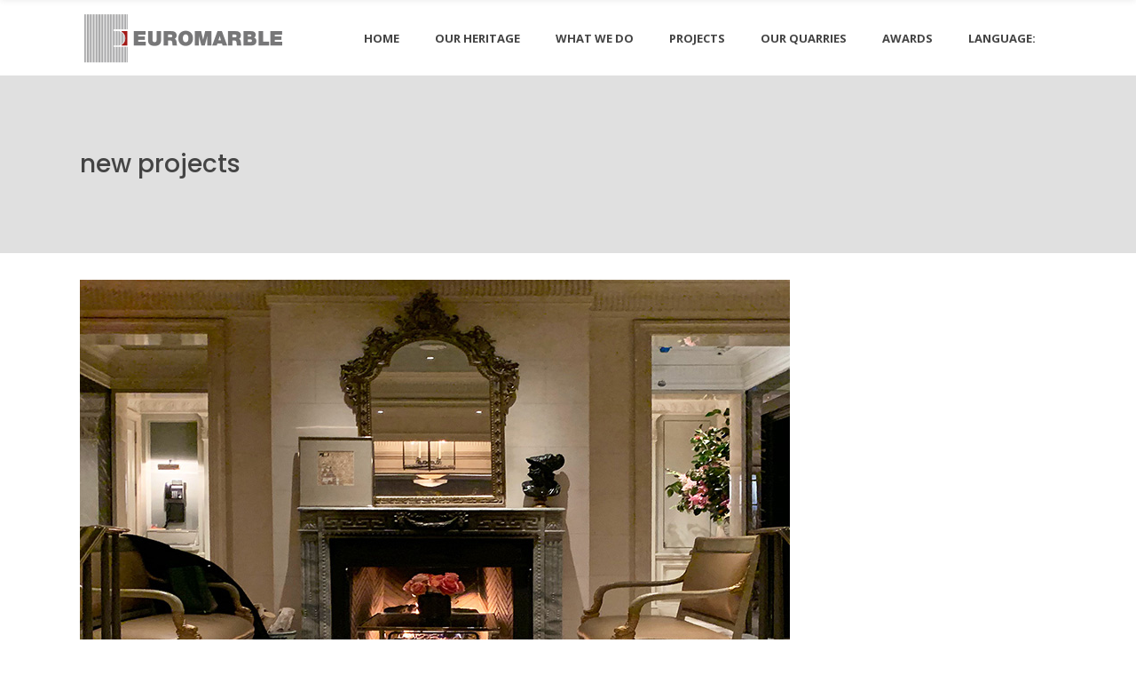

--- FILE ---
content_type: text/html; charset=UTF-8
request_url: https://euromarbleitaly.com/en/category/nuovi-progetti/
body_size: 11626
content:
<!DOCTYPE html>
<html lang="en-US">
<head>
    	
        <meta charset="UTF-8"/>
        <link rel="profile" href="http://gmpg.org/xfn/11"/>
        <link rel="pingback" href="https://euromarbleitaly.com/xmlrpc.php"/>

                <meta name="viewport" content="width=device-width,initial-scale=1,user-scalable=no">
        
	<script type="text/javascript">
	window.dataLayer = window.dataLayer || [];

	function gtag() {
		dataLayer.push(arguments);
	}

	gtag("consent", "default", {
		ad_personalization: "denied",
		ad_storage: "denied",
		ad_user_data: "denied",
		analytics_storage: "denied",
		functionality_storage: "denied",
		personalization_storage: "denied",
		security_storage: "granted",
		wait_for_update: 500,
	});
	gtag("set", "ads_data_redaction", true);
	</script>
<script type="text/javascript"
		id="Cookiebot"
		src="https://consent.cookiebot.com/uc.js"
		data-implementation="wp"
		data-cbid="19337b1e-6fe2-4104-8a99-aefaf6341a85"
							async	></script>
<script type="application/javascript">var eltdCoreAjaxUrl = "https://euromarbleitaly.com/wp-admin/admin-ajax.php"</script><script type="application/javascript">var ElatedAjaxUrl = "https://euromarbleitaly.com/wp-admin/admin-ajax.php"</script><meta name='robots' content='index, follow, max-image-preview:large, max-snippet:-1, max-video-preview:-1' />
<script type="text/javascript">function rgmkInitGoogleMaps(){window.rgmkGoogleMapsCallback=true;try{jQuery(document).trigger("rgmkGoogleMapsLoad")}catch(err){}}</script>
	<!-- This site is optimized with the Yoast SEO plugin v21.1 - https://yoast.com/wordpress/plugins/seo/ -->
	<title>new projects Archivi - Euromarble Italy</title>
	<link rel="canonical" href="https://euromarbleitaly.com/en/category/nuovi-progetti/" />
	<meta property="og:locale" content="en_US" />
	<meta property="og:type" content="article" />
	<meta property="og:title" content="new projects Archivi - Euromarble Italy" />
	<meta property="og:url" content="https://euromarbleitaly.com/en/category/nuovi-progetti/" />
	<meta property="og:site_name" content="Euromarble Italy" />
	<meta name="twitter:card" content="summary_large_image" />
	<script type="application/ld+json" class="yoast-schema-graph">{"@context":"https://schema.org","@graph":[{"@type":"CollectionPage","@id":"https://euromarbleitaly.com/en/category/nuovi-progetti/","url":"https://euromarbleitaly.com/en/category/nuovi-progetti/","name":"new projects Archivi - Euromarble Italy","isPartOf":{"@id":"https://euromarbleitaly.com/#website"},"primaryImageOfPage":{"@id":"https://euromarbleitaly.com/en/category/nuovi-progetti/#primaryimage"},"image":{"@id":"https://euromarbleitaly.com/en/category/nuovi-progetti/#primaryimage"},"thumbnailUrl":"https://euromarbleitaly.com/wp-content/uploads/2019/01/home_10.jpg","breadcrumb":{"@id":"https://euromarbleitaly.com/en/category/nuovi-progetti/#breadcrumb"},"inLanguage":"en-US"},{"@type":"ImageObject","inLanguage":"en-US","@id":"https://euromarbleitaly.com/en/category/nuovi-progetti/#primaryimage","url":"https://euromarbleitaly.com/wp-content/uploads/2019/01/home_10.jpg","contentUrl":"https://euromarbleitaly.com/wp-content/uploads/2019/01/home_10.jpg","width":800,"height":533},{"@type":"BreadcrumbList","@id":"https://euromarbleitaly.com/en/category/nuovi-progetti/#breadcrumb","itemListElement":[{"@type":"ListItem","position":1,"name":"Home","item":"https://euromarbleitaly.com/"},{"@type":"ListItem","position":2,"name":"new projects"}]},{"@type":"WebSite","@id":"https://euromarbleitaly.com/#website","url":"https://euromarbleitaly.com/","name":"Euromarble Italy","description":"EST. 1974","potentialAction":[{"@type":"SearchAction","target":{"@type":"EntryPoint","urlTemplate":"https://euromarbleitaly.com/?s={search_term_string}"},"query-input":"required name=search_term_string"}],"inLanguage":"en-US"}]}</script>
	<!-- / Yoast SEO plugin. -->


<link rel='dns-prefetch' href='//maps.googleapis.com' />
<link rel='dns-prefetch' href='//fonts.googleapis.com' />
<link rel="alternate" type="application/rss+xml" title="Euromarble Italy &raquo; Feed" href="https://euromarbleitaly.com/en/feed/" />
<link rel="alternate" type="application/rss+xml" title="Euromarble Italy &raquo; Comments Feed" href="https://euromarbleitaly.com/en/comments/feed/" />
<link rel="alternate" type="application/rss+xml" title="Euromarble Italy &raquo; new projects Category Feed" href="https://euromarbleitaly.com/en/category/nuovi-progetti/feed/" />
<script type="text/javascript">
window._wpemojiSettings = {"baseUrl":"https:\/\/s.w.org\/images\/core\/emoji\/14.0.0\/72x72\/","ext":".png","svgUrl":"https:\/\/s.w.org\/images\/core\/emoji\/14.0.0\/svg\/","svgExt":".svg","source":{"concatemoji":"https:\/\/euromarbleitaly.com\/wp-includes\/js\/wp-emoji-release.min.js?ver=6.1.7"}};
/*! This file is auto-generated */
!function(e,a,t){var n,r,o,i=a.createElement("canvas"),p=i.getContext&&i.getContext("2d");function s(e,t){var a=String.fromCharCode,e=(p.clearRect(0,0,i.width,i.height),p.fillText(a.apply(this,e),0,0),i.toDataURL());return p.clearRect(0,0,i.width,i.height),p.fillText(a.apply(this,t),0,0),e===i.toDataURL()}function c(e){var t=a.createElement("script");t.src=e,t.defer=t.type="text/javascript",a.getElementsByTagName("head")[0].appendChild(t)}for(o=Array("flag","emoji"),t.supports={everything:!0,everythingExceptFlag:!0},r=0;r<o.length;r++)t.supports[o[r]]=function(e){if(p&&p.fillText)switch(p.textBaseline="top",p.font="600 32px Arial",e){case"flag":return s([127987,65039,8205,9895,65039],[127987,65039,8203,9895,65039])?!1:!s([55356,56826,55356,56819],[55356,56826,8203,55356,56819])&&!s([55356,57332,56128,56423,56128,56418,56128,56421,56128,56430,56128,56423,56128,56447],[55356,57332,8203,56128,56423,8203,56128,56418,8203,56128,56421,8203,56128,56430,8203,56128,56423,8203,56128,56447]);case"emoji":return!s([129777,127995,8205,129778,127999],[129777,127995,8203,129778,127999])}return!1}(o[r]),t.supports.everything=t.supports.everything&&t.supports[o[r]],"flag"!==o[r]&&(t.supports.everythingExceptFlag=t.supports.everythingExceptFlag&&t.supports[o[r]]);t.supports.everythingExceptFlag=t.supports.everythingExceptFlag&&!t.supports.flag,t.DOMReady=!1,t.readyCallback=function(){t.DOMReady=!0},t.supports.everything||(n=function(){t.readyCallback()},a.addEventListener?(a.addEventListener("DOMContentLoaded",n,!1),e.addEventListener("load",n,!1)):(e.attachEvent("onload",n),a.attachEvent("onreadystatechange",function(){"complete"===a.readyState&&t.readyCallback()})),(e=t.source||{}).concatemoji?c(e.concatemoji):e.wpemoji&&e.twemoji&&(c(e.twemoji),c(e.wpemoji)))}(window,document,window._wpemojiSettings);
</script>
<style type="text/css">
img.wp-smiley,
img.emoji {
	display: inline !important;
	border: none !important;
	box-shadow: none !important;
	height: 1em !important;
	width: 1em !important;
	margin: 0 0.07em !important;
	vertical-align: -0.1em !important;
	background: none !important;
	padding: 0 !important;
}
</style>
	<link rel='stylesheet' id='wp-block-library-css' href='https://euromarbleitaly.com/wp-includes/css/dist/block-library/style.min.css?ver=6.1.7' type='text/css' media='all' />
<link rel='stylesheet' id='classic-theme-styles-css' href='https://euromarbleitaly.com/wp-includes/css/classic-themes.min.css?ver=1' type='text/css' media='all' />
<style id='global-styles-inline-css' type='text/css'>
body{--wp--preset--color--black: #000000;--wp--preset--color--cyan-bluish-gray: #abb8c3;--wp--preset--color--white: #ffffff;--wp--preset--color--pale-pink: #f78da7;--wp--preset--color--vivid-red: #cf2e2e;--wp--preset--color--luminous-vivid-orange: #ff6900;--wp--preset--color--luminous-vivid-amber: #fcb900;--wp--preset--color--light-green-cyan: #7bdcb5;--wp--preset--color--vivid-green-cyan: #00d084;--wp--preset--color--pale-cyan-blue: #8ed1fc;--wp--preset--color--vivid-cyan-blue: #0693e3;--wp--preset--color--vivid-purple: #9b51e0;--wp--preset--gradient--vivid-cyan-blue-to-vivid-purple: linear-gradient(135deg,rgba(6,147,227,1) 0%,rgb(155,81,224) 100%);--wp--preset--gradient--light-green-cyan-to-vivid-green-cyan: linear-gradient(135deg,rgb(122,220,180) 0%,rgb(0,208,130) 100%);--wp--preset--gradient--luminous-vivid-amber-to-luminous-vivid-orange: linear-gradient(135deg,rgba(252,185,0,1) 0%,rgba(255,105,0,1) 100%);--wp--preset--gradient--luminous-vivid-orange-to-vivid-red: linear-gradient(135deg,rgba(255,105,0,1) 0%,rgb(207,46,46) 100%);--wp--preset--gradient--very-light-gray-to-cyan-bluish-gray: linear-gradient(135deg,rgb(238,238,238) 0%,rgb(169,184,195) 100%);--wp--preset--gradient--cool-to-warm-spectrum: linear-gradient(135deg,rgb(74,234,220) 0%,rgb(151,120,209) 20%,rgb(207,42,186) 40%,rgb(238,44,130) 60%,rgb(251,105,98) 80%,rgb(254,248,76) 100%);--wp--preset--gradient--blush-light-purple: linear-gradient(135deg,rgb(255,206,236) 0%,rgb(152,150,240) 100%);--wp--preset--gradient--blush-bordeaux: linear-gradient(135deg,rgb(254,205,165) 0%,rgb(254,45,45) 50%,rgb(107,0,62) 100%);--wp--preset--gradient--luminous-dusk: linear-gradient(135deg,rgb(255,203,112) 0%,rgb(199,81,192) 50%,rgb(65,88,208) 100%);--wp--preset--gradient--pale-ocean: linear-gradient(135deg,rgb(255,245,203) 0%,rgb(182,227,212) 50%,rgb(51,167,181) 100%);--wp--preset--gradient--electric-grass: linear-gradient(135deg,rgb(202,248,128) 0%,rgb(113,206,126) 100%);--wp--preset--gradient--midnight: linear-gradient(135deg,rgb(2,3,129) 0%,rgb(40,116,252) 100%);--wp--preset--duotone--dark-grayscale: url('#wp-duotone-dark-grayscale');--wp--preset--duotone--grayscale: url('#wp-duotone-grayscale');--wp--preset--duotone--purple-yellow: url('#wp-duotone-purple-yellow');--wp--preset--duotone--blue-red: url('#wp-duotone-blue-red');--wp--preset--duotone--midnight: url('#wp-duotone-midnight');--wp--preset--duotone--magenta-yellow: url('#wp-duotone-magenta-yellow');--wp--preset--duotone--purple-green: url('#wp-duotone-purple-green');--wp--preset--duotone--blue-orange: url('#wp-duotone-blue-orange');--wp--preset--font-size--small: 13px;--wp--preset--font-size--medium: 20px;--wp--preset--font-size--large: 36px;--wp--preset--font-size--x-large: 42px;--wp--preset--spacing--20: 0.44rem;--wp--preset--spacing--30: 0.67rem;--wp--preset--spacing--40: 1rem;--wp--preset--spacing--50: 1.5rem;--wp--preset--spacing--60: 2.25rem;--wp--preset--spacing--70: 3.38rem;--wp--preset--spacing--80: 5.06rem;}:where(.is-layout-flex){gap: 0.5em;}body .is-layout-flow > .alignleft{float: left;margin-inline-start: 0;margin-inline-end: 2em;}body .is-layout-flow > .alignright{float: right;margin-inline-start: 2em;margin-inline-end: 0;}body .is-layout-flow > .aligncenter{margin-left: auto !important;margin-right: auto !important;}body .is-layout-constrained > .alignleft{float: left;margin-inline-start: 0;margin-inline-end: 2em;}body .is-layout-constrained > .alignright{float: right;margin-inline-start: 2em;margin-inline-end: 0;}body .is-layout-constrained > .aligncenter{margin-left: auto !important;margin-right: auto !important;}body .is-layout-constrained > :where(:not(.alignleft):not(.alignright):not(.alignfull)){max-width: var(--wp--style--global--content-size);margin-left: auto !important;margin-right: auto !important;}body .is-layout-constrained > .alignwide{max-width: var(--wp--style--global--wide-size);}body .is-layout-flex{display: flex;}body .is-layout-flex{flex-wrap: wrap;align-items: center;}body .is-layout-flex > *{margin: 0;}:where(.wp-block-columns.is-layout-flex){gap: 2em;}.has-black-color{color: var(--wp--preset--color--black) !important;}.has-cyan-bluish-gray-color{color: var(--wp--preset--color--cyan-bluish-gray) !important;}.has-white-color{color: var(--wp--preset--color--white) !important;}.has-pale-pink-color{color: var(--wp--preset--color--pale-pink) !important;}.has-vivid-red-color{color: var(--wp--preset--color--vivid-red) !important;}.has-luminous-vivid-orange-color{color: var(--wp--preset--color--luminous-vivid-orange) !important;}.has-luminous-vivid-amber-color{color: var(--wp--preset--color--luminous-vivid-amber) !important;}.has-light-green-cyan-color{color: var(--wp--preset--color--light-green-cyan) !important;}.has-vivid-green-cyan-color{color: var(--wp--preset--color--vivid-green-cyan) !important;}.has-pale-cyan-blue-color{color: var(--wp--preset--color--pale-cyan-blue) !important;}.has-vivid-cyan-blue-color{color: var(--wp--preset--color--vivid-cyan-blue) !important;}.has-vivid-purple-color{color: var(--wp--preset--color--vivid-purple) !important;}.has-black-background-color{background-color: var(--wp--preset--color--black) !important;}.has-cyan-bluish-gray-background-color{background-color: var(--wp--preset--color--cyan-bluish-gray) !important;}.has-white-background-color{background-color: var(--wp--preset--color--white) !important;}.has-pale-pink-background-color{background-color: var(--wp--preset--color--pale-pink) !important;}.has-vivid-red-background-color{background-color: var(--wp--preset--color--vivid-red) !important;}.has-luminous-vivid-orange-background-color{background-color: var(--wp--preset--color--luminous-vivid-orange) !important;}.has-luminous-vivid-amber-background-color{background-color: var(--wp--preset--color--luminous-vivid-amber) !important;}.has-light-green-cyan-background-color{background-color: var(--wp--preset--color--light-green-cyan) !important;}.has-vivid-green-cyan-background-color{background-color: var(--wp--preset--color--vivid-green-cyan) !important;}.has-pale-cyan-blue-background-color{background-color: var(--wp--preset--color--pale-cyan-blue) !important;}.has-vivid-cyan-blue-background-color{background-color: var(--wp--preset--color--vivid-cyan-blue) !important;}.has-vivid-purple-background-color{background-color: var(--wp--preset--color--vivid-purple) !important;}.has-black-border-color{border-color: var(--wp--preset--color--black) !important;}.has-cyan-bluish-gray-border-color{border-color: var(--wp--preset--color--cyan-bluish-gray) !important;}.has-white-border-color{border-color: var(--wp--preset--color--white) !important;}.has-pale-pink-border-color{border-color: var(--wp--preset--color--pale-pink) !important;}.has-vivid-red-border-color{border-color: var(--wp--preset--color--vivid-red) !important;}.has-luminous-vivid-orange-border-color{border-color: var(--wp--preset--color--luminous-vivid-orange) !important;}.has-luminous-vivid-amber-border-color{border-color: var(--wp--preset--color--luminous-vivid-amber) !important;}.has-light-green-cyan-border-color{border-color: var(--wp--preset--color--light-green-cyan) !important;}.has-vivid-green-cyan-border-color{border-color: var(--wp--preset--color--vivid-green-cyan) !important;}.has-pale-cyan-blue-border-color{border-color: var(--wp--preset--color--pale-cyan-blue) !important;}.has-vivid-cyan-blue-border-color{border-color: var(--wp--preset--color--vivid-cyan-blue) !important;}.has-vivid-purple-border-color{border-color: var(--wp--preset--color--vivid-purple) !important;}.has-vivid-cyan-blue-to-vivid-purple-gradient-background{background: var(--wp--preset--gradient--vivid-cyan-blue-to-vivid-purple) !important;}.has-light-green-cyan-to-vivid-green-cyan-gradient-background{background: var(--wp--preset--gradient--light-green-cyan-to-vivid-green-cyan) !important;}.has-luminous-vivid-amber-to-luminous-vivid-orange-gradient-background{background: var(--wp--preset--gradient--luminous-vivid-amber-to-luminous-vivid-orange) !important;}.has-luminous-vivid-orange-to-vivid-red-gradient-background{background: var(--wp--preset--gradient--luminous-vivid-orange-to-vivid-red) !important;}.has-very-light-gray-to-cyan-bluish-gray-gradient-background{background: var(--wp--preset--gradient--very-light-gray-to-cyan-bluish-gray) !important;}.has-cool-to-warm-spectrum-gradient-background{background: var(--wp--preset--gradient--cool-to-warm-spectrum) !important;}.has-blush-light-purple-gradient-background{background: var(--wp--preset--gradient--blush-light-purple) !important;}.has-blush-bordeaux-gradient-background{background: var(--wp--preset--gradient--blush-bordeaux) !important;}.has-luminous-dusk-gradient-background{background: var(--wp--preset--gradient--luminous-dusk) !important;}.has-pale-ocean-gradient-background{background: var(--wp--preset--gradient--pale-ocean) !important;}.has-electric-grass-gradient-background{background: var(--wp--preset--gradient--electric-grass) !important;}.has-midnight-gradient-background{background: var(--wp--preset--gradient--midnight) !important;}.has-small-font-size{font-size: var(--wp--preset--font-size--small) !important;}.has-medium-font-size{font-size: var(--wp--preset--font-size--medium) !important;}.has-large-font-size{font-size: var(--wp--preset--font-size--large) !important;}.has-x-large-font-size{font-size: var(--wp--preset--font-size--x-large) !important;}
.wp-block-navigation a:where(:not(.wp-element-button)){color: inherit;}
:where(.wp-block-columns.is-layout-flex){gap: 2em;}
.wp-block-pullquote{font-size: 1.5em;line-height: 1.6;}
</style>
<link rel='stylesheet' id='contact-form-7-css' href='https://euromarbleitaly.com/wp-content/plugins/contact-form-7/includes/css/styles.css?ver=5.7.7' type='text/css' media='all' />
<link rel='stylesheet' id='plyr-css-css' href='https://euromarbleitaly.com/wp-content/plugins/easy-video-player/lib/plyr.css?ver=6.1.7' type='text/css' media='all' />
<link rel='stylesheet' id='rs-plugin-settings-css' href='https://euromarbleitaly.com/wp-content/plugins/revslider/public/assets/css/settings.css?ver=5.4.7.3' type='text/css' media='all' />
<style id='rs-plugin-settings-inline-css' type='text/css'>
#rs-demo-id {}
</style>
<link rel='stylesheet' id='averly_elated_default_style-css' href='https://euromarbleitaly.com/wp-content/themes/averly/style.css?ver=6.1.7' type='text/css' media='all' />
<link rel='stylesheet' id='averly_elated_modules_plugins-css' href='https://euromarbleitaly.com/wp-content/themes/averly/assets/css/plugins.min.css?ver=6.1.7' type='text/css' media='all' />
<link rel='stylesheet' id='averly_elated_modules-css' href='https://euromarbleitaly.com/wp-content/themes/averly/assets/css/modules.min.css?ver=6.1.7' type='text/css' media='all' />
<style id='averly_elated_modules-inline-css' type='text/css'>
.eltd-portfolio-single-holder .eltd-ptf-social-holder .eltd-ptf-like-holder {
    display: none;
}

.eltd-ptf-like-holder {
    display: none;
}

.eltd-post-info-date { 
display: none; 
}

.entry-date {
display: none;
}

.entry-date {display:none}


.entry-meta {display:none}



.eltd-blog-list-holder .eltd-item-info-section>.eltd-post-info-date {
    display:none;
}

.eltd-post-info-date {
    display: none!important;
}
</style>
<link rel='stylesheet' id='eltd_font_awesome-css' href='https://euromarbleitaly.com/wp-content/themes/averly/assets/css/font-awesome/css/font-awesome.min.css?ver=6.1.7' type='text/css' media='all' />
<link rel='stylesheet' id='eltd_font_elegant-css' href='https://euromarbleitaly.com/wp-content/themes/averly/assets/css/elegant-icons/style.min.css?ver=6.1.7' type='text/css' media='all' />
<link rel='stylesheet' id='eltd_ion_icons-css' href='https://euromarbleitaly.com/wp-content/themes/averly/assets/css/ion-icons/css/ionicons.min.css?ver=6.1.7' type='text/css' media='all' />
<link rel='stylesheet' id='eltd_linea_icons-css' href='https://euromarbleitaly.com/wp-content/themes/averly/assets/css/linea-icons/style.css?ver=6.1.7' type='text/css' media='all' />
<link rel='stylesheet' id='eltd_simple_line_icons-css' href='https://euromarbleitaly.com/wp-content/themes/averly/assets/css/simple-line-icons/simple-line-icons.css?ver=6.1.7' type='text/css' media='all' />
<link rel='stylesheet' id='eltd_dripicons-css' href='https://euromarbleitaly.com/wp-content/themes/averly/assets/css/dripicons/dripicons.css?ver=6.1.7' type='text/css' media='all' />
<link rel='stylesheet' id='eltd_linear_icons-css' href='https://euromarbleitaly.com/wp-content/themes/averly/assets/css/linear-icons/style.css?ver=6.1.7' type='text/css' media='all' />
<link rel='stylesheet' id='averly_elated_blog-css' href='https://euromarbleitaly.com/wp-content/themes/averly/assets/css/blog.min.css?ver=6.1.7' type='text/css' media='all' />
<link rel='stylesheet' id='mediaelement-css' href='https://euromarbleitaly.com/wp-includes/js/mediaelement/mediaelementplayer-legacy.min.css?ver=4.2.17' type='text/css' media='all' />
<link rel='stylesheet' id='wp-mediaelement-css' href='https://euromarbleitaly.com/wp-includes/js/mediaelement/wp-mediaelement.min.css?ver=6.1.7' type='text/css' media='all' />
<link rel='stylesheet' id='averly_elated_style_dynamic-css' href='https://euromarbleitaly.com/wp-content/themes/averly/assets/css/style_dynamic.css?ver=1705091063' type='text/css' media='all' />
<link rel='stylesheet' id='averly_elated_modules_responsive-css' href='https://euromarbleitaly.com/wp-content/themes/averly/assets/css/modules-responsive.min.css?ver=6.1.7' type='text/css' media='all' />
<link rel='stylesheet' id='averly_elated_blog_responsive-css' href='https://euromarbleitaly.com/wp-content/themes/averly/assets/css/blog-responsive.min.css?ver=6.1.7' type='text/css' media='all' />
<link rel='stylesheet' id='averly_elated_style_dynamic_responsive-css' href='https://euromarbleitaly.com/wp-content/themes/averly/assets/css/style_dynamic_responsive.css?ver=1705091063' type='text/css' media='all' />
<link rel='stylesheet' id='js_composer_front-css' href='https://euromarbleitaly.com/wp-content/plugins/js_composer/assets/css/js_composer.min.css?ver=5.4.7' type='text/css' media='all' />
<link rel='stylesheet' id='averly_elated_google_fonts-css' href='https://fonts.googleapis.com/css?family=Open+Sans%3A100%2C300%2C400%2C500%2C700%7CPoppins%3A100%2C300%2C400%2C500%2C700%7CRoboto+Slab%3A100%2C300%2C400%2C500%2C700%7CPlayfair+Display%3A100%2C300%2C400%2C500%2C700&#038;subset=latin-ext&#038;ver=1.0.0' type='text/css' media='all' />
<script type='text/javascript' src='https://euromarbleitaly.com/wp-includes/js/jquery/jquery.min.js?ver=3.6.1' id='jquery-core-js'></script>
<script type='text/javascript' src='https://euromarbleitaly.com/wp-includes/js/jquery/jquery-migrate.min.js?ver=3.3.2' id='jquery-migrate-js'></script>
<script type='text/javascript' id='plyr-js-js-extra'>
/* <![CDATA[ */
var easy_video_player = {"plyr_iconUrl":"https:\/\/euromarbleitaly.com\/wp-content\/plugins\/easy-video-player\/lib\/plyr.svg","plyr_blankVideo":"https:\/\/euromarbleitaly.com\/wp-content\/plugins\/easy-video-player\/lib\/blank.mp4"};
/* ]]> */
</script>
<script type='text/javascript' src='https://euromarbleitaly.com/wp-content/plugins/easy-video-player/lib/plyr.js?ver=6.1.7' id='plyr-js-js'></script>
<script type='text/javascript' src='https://euromarbleitaly.com/wp-content/plugins/revslider/public/assets/js/jquery.themepunch.tools.min.js?ver=5.4.7.3' id='tp-tools-js'></script>
<script type='text/javascript' src='https://euromarbleitaly.com/wp-content/plugins/revslider/public/assets/js/jquery.themepunch.revolution.min.js?ver=5.4.7.3' id='revmin-js'></script>
<link rel="https://api.w.org/" href="https://euromarbleitaly.com/en/wp-json/" /><link rel="alternate" type="application/json" href="https://euromarbleitaly.com/en/wp-json/wp/v2/categories/10" /><link rel="EditURI" type="application/rsd+xml" title="RSD" href="https://euromarbleitaly.com/xmlrpc.php?rsd" />
<link rel="wlwmanifest" type="application/wlwmanifest+xml" href="https://euromarbleitaly.com/wp-includes/wlwmanifest.xml" />
<meta name="generator" content="WordPress 6.1.7" />
<style type="text/css">
.qtranxs_flag_it {background-image: url(https://euromarbleitaly.com/wp-content/plugins/qtranslate-x/flags/it.png); background-repeat: no-repeat;}
.qtranxs_flag_en {background-image: url(https://euromarbleitaly.com/wp-content/plugins/qtranslate-x/flags/gb.png); background-repeat: no-repeat;}
</style>
<link hreflang="it" href="https://euromarbleitaly.com/it/category/nuovi-progetti/" rel="alternate" />
<link hreflang="en" href="https://euromarbleitaly.com/en/category/nuovi-progetti/" rel="alternate" />
<link hreflang="x-default" href="https://euromarbleitaly.com/category/nuovi-progetti/" rel="alternate" />
<meta name="generator" content="qTranslate-X 3.4.6.8" />
<meta name="generator" content="Powered by WPBakery Page Builder - drag and drop page builder for WordPress."/>
<!--[if lte IE 9]><link rel="stylesheet" type="text/css" href="https://euromarbleitaly.com/wp-content/plugins/js_composer/assets/css/vc_lte_ie9.min.css" media="screen"><![endif]--><meta name="generator" content="Powered by Slider Revolution 5.4.7.3 - responsive, Mobile-Friendly Slider Plugin for WordPress with comfortable drag and drop interface." />
<link rel="icon" href="https://euromarbleitaly.com/wp-content/uploads/2023/09/cropped-Logo-12-32x32.png" sizes="32x32" />
<link rel="icon" href="https://euromarbleitaly.com/wp-content/uploads/2023/09/cropped-Logo-12-192x192.png" sizes="192x192" />
<link rel="apple-touch-icon" href="https://euromarbleitaly.com/wp-content/uploads/2023/09/cropped-Logo-12-180x180.png" />
<meta name="msapplication-TileImage" content="https://euromarbleitaly.com/wp-content/uploads/2023/09/cropped-Logo-12-270x270.png" />
<script type="text/javascript">function setREVStartSize(e){									
						try{ e.c=jQuery(e.c);var i=jQuery(window).width(),t=9999,r=0,n=0,l=0,f=0,s=0,h=0;
							if(e.responsiveLevels&&(jQuery.each(e.responsiveLevels,function(e,f){f>i&&(t=r=f,l=e),i>f&&f>r&&(r=f,n=e)}),t>r&&(l=n)),f=e.gridheight[l]||e.gridheight[0]||e.gridheight,s=e.gridwidth[l]||e.gridwidth[0]||e.gridwidth,h=i/s,h=h>1?1:h,f=Math.round(h*f),"fullscreen"==e.sliderLayout){var u=(e.c.width(),jQuery(window).height());if(void 0!=e.fullScreenOffsetContainer){var c=e.fullScreenOffsetContainer.split(",");if (c) jQuery.each(c,function(e,i){u=jQuery(i).length>0?u-jQuery(i).outerHeight(!0):u}),e.fullScreenOffset.split("%").length>1&&void 0!=e.fullScreenOffset&&e.fullScreenOffset.length>0?u-=jQuery(window).height()*parseInt(e.fullScreenOffset,0)/100:void 0!=e.fullScreenOffset&&e.fullScreenOffset.length>0&&(u-=parseInt(e.fullScreenOffset,0))}f=u}else void 0!=e.minHeight&&f<e.minHeight&&(f=e.minHeight);e.c.closest(".rev_slider_wrapper").css({height:f})					
						}catch(d){console.log("Failure at Presize of Slider:"+d)}						
					};</script>
		<style type="text/css" id="wp-custom-css">
			.item_text img {display:none !important;}

.qtranxs-lang-menu img {display:none !important;}

 
@media screen and (min-width: 600px) {
  .mobile-space {
    display:none;
  }
}

#eltd_social_icon_widget-3 {float:left !important; margin-right:20px;}

.widget {
    margin-top: 0px;
}

.eltd-tabs .eltd-tabs-nav li a { font-size:11px;}

.text-right {text-align:right !important;}

.text-left {text-align:left !important;}		</style>
		<noscript><style type="text/css"> .wpb_animate_when_almost_visible { opacity: 1; }</style></noscript></head>

<body class="archive category category-nuovi-progetti category-10 eltd-core-1.1.2 averly-ver-1.5  eltd-grid-1200 eltd-blog-installed eltd-main-style1 eltd-header-standard eltd-sticky-header-on-scroll-up eltd-default-mobile-header eltd-sticky-up-mobile-header eltd-menu-item-first-level-bg-color eltd-dropdown-default eltd- wpb-js-composer js-comp-ver-5.4.7 vc_responsive">



<div class="eltd-wrapper">
    <div class="eltd-wrapper-inner">
        
<header class="eltd-page-header">
        <div class="eltd-menu-area" >
                    <div class="eltd-grid">
        			            <div class="eltd-vertical-align-containers">
                <div class="eltd-position-left">
                    <div class="eltd-position-left-inner">
                        
<div class="eltd-logo-wrapper">
    <a href="https://euromarbleitaly.com/en/" style="height: 56px;">
        <img class="eltd-normal-logo" src="https://euromarbleitaly.com/wp-content/uploads/2024/01/logo_euromarble-gray-1.png" alt="Logo"/>
        <img class="eltd-dark-logo" src="https://euromarbleitaly.com/wp-content/uploads/2024/01/logo_euromarble-gray-1.png" alt="Dark Logoo"/>        <img class="eltd-light-logo" src="https://euromarbleitaly.com/wp-content/uploads/2024/01/logo_euromarble-gray-1.png" alt="Light Logo"/>    </a>
</div>

                    </div>
                </div>
                <div class="eltd-position-right">
                    <div class="eltd-position-right-inner">
                        
<nav class="eltd-main-menu eltd-drop-down eltd-default-nav">
    <ul id="menu-euromarble" class="clearfix"><li id="nav-menu-item-362" class="menu-item menu-item-type-post_type menu-item-object-page menu-item-home  narrow"><a href="https://euromarbleitaly.com/en/" class=""><span class="item_outer"><span class="item_inner"><span class="menu_icon_wrapper"><i class="eltd-icon-font-awesome fa null " ></i></span><span class="item_text">Home</span></span><span class="plus"></span></span></a></li>
<li id="nav-menu-item-1020" class="menu-item menu-item-type-custom menu-item-object-custom menu-item-has-children  has_sub narrow"><a href="#" class=""><span class="item_outer"><span class="item_inner"><span class="menu_icon_wrapper"><i class="eltd-icon-font-awesome fa  " ></i></span><span class="item_text">Our Heritage</span></span><span class="plus"></span></span></a>
<div class="second"><div class="inner"><ul>
	<li id="nav-menu-item-134" class="menu-item menu-item-type-post_type menu-item-object-page "><a href="https://euromarbleitaly.com/en/chi-siamo/" class=""><span class="item_outer"><span class="item_inner"><span class="menu_icon_wrapper"><i class="eltd-icon-font-awesome fa null " ></i></span><span class="item_text">Who We Are</span></span><span class="plus"></span></span></a></li>
	<li id="nav-menu-item-998" class="menu-item menu-item-type-post_type menu-item-object-page "><a href="https://euromarbleitaly.com/en/sustainability/" class=""><span class="item_outer"><span class="item_inner"><span class="menu_icon_wrapper"><i class="eltd-icon-font-awesome fa  " ></i></span><span class="item_text">Sustainability</span></span><span class="plus"></span></span></a></li>
</ul></div></div>
</li>
<li id="nav-menu-item-465" class="menu-item menu-item-type-custom menu-item-object-custom menu-item-has-children  has_sub narrow"><a href="#" class=""><span class="item_outer"><span class="item_inner"><span class="menu_icon_wrapper"><i class="eltd-icon-font-awesome fa null " ></i></span><span class="item_text">What we do</span></span><span class="plus"></span></span></a>
<div class="second"><div class="inner"><ul>
	<li id="nav-menu-item-351" class="menu-item menu-item-type-post_type menu-item-object-page "><a href="https://euromarbleitaly.com/en/cosa-facciamo/" class=""><span class="item_outer"><span class="item_inner"><span class="menu_icon_wrapper"><i class="eltd-icon-font-awesome fa null " ></i></span><span class="item_text">Manufacture</span></span><span class="plus"></span></span></a></li>
	<li id="nav-menu-item-469" class="menu-item menu-item-type-post_type menu-item-object-page "><a href="https://euromarbleitaly.com/en/vena-continua/" class=""><span class="item_outer"><span class="item_inner"><span class="menu_icon_wrapper"><i class="eltd-icon-font-awesome fa null " ></i></span><span class="item_text">Special Techniques</span></span><span class="plus"></span></span></a></li>
	<li id="nav-menu-item-472" class="menu-item menu-item-type-post_type menu-item-object-page "><a href="https://euromarbleitaly.com/en/consigli/" class=""><span class="item_outer"><span class="item_inner"><span class="menu_icon_wrapper"><i class="eltd-icon-font-awesome fa null " ></i></span><span class="item_text">Tips</span></span><span class="plus"></span></span></a></li>
</ul></div></div>
</li>
<li id="nav-menu-item-33" class="menu-item menu-item-type-post_type menu-item-object-page  narrow"><a href="https://euromarbleitaly.com/en/progetti/" class=""><span class="item_outer"><span class="item_inner"><span class="menu_icon_wrapper"><i class="eltd-icon-font-awesome fa null " ></i></span><span class="item_text">Projects</span></span><span class="plus"></span></span></a></li>
<li id="nav-menu-item-230" class="menu-item menu-item-type-post_type menu-item-object-page  narrow"><a href="https://euromarbleitaly.com/en/cave/" class=""><span class="item_outer"><span class="item_inner"><span class="menu_icon_wrapper"><i class="eltd-icon-font-awesome fa null " ></i></span><span class="item_text">Our Quarries</span></span><span class="plus"></span></span></a></li>
<li id="nav-menu-item-254" class="menu-item menu-item-type-post_type menu-item-object-page  narrow"><a href="https://euromarbleitaly.com/en/premi/" class=""><span class="item_outer"><span class="item_inner"><span class="menu_icon_wrapper"><i class="eltd-icon-font-awesome fa null " ></i></span><span class="item_text">Awards</span></span><span class="plus"></span></span></a></li>
<li id="nav-menu-item-591" class="qtranxs-lang-menu qtranxs-lang-menu-en menu-item menu-item-type-custom menu-item-object-custom current-menu-parent menu-item-has-children  has_sub narrow"><a title="English" href="#" class=""><span class="item_outer"><span class="item_inner"><span class="menu_icon_wrapper"><i class="eltd-icon-font-awesome fa null " ></i></span><span class="item_text">Language:&nbsp;<img src="https://euromarbleitaly.com/wp-content/plugins/qtranslate-x/flags/gb.png" alt="English" /></span></span><span class="plus"></span></span></a>
<div class="second"><div class="inner"><ul>
	<li id="nav-menu-item-1021" class="qtranxs-lang-menu-item qtranxs-lang-menu-item-it menu-item menu-item-type-custom menu-item-object-custom "><a title="Italiano" href="https://euromarbleitaly.com/it/category/nuovi-progetti/" class=""><span class="item_outer"><span class="item_inner"><span class="menu_icon_wrapper"><i class="eltd-icon-font-awesome fa  " ></i></span><span class="item_text"><img src="https://euromarbleitaly.com/wp-content/plugins/qtranslate-x/flags/it.png" alt="Italiano" />&nbsp;Italiano</span></span><span class="plus"></span></span></a></li>
	<li id="nav-menu-item-1022" class="qtranxs-lang-menu-item qtranxs-lang-menu-item-en menu-item menu-item-type-custom menu-item-object-custom current-menu-item "><a title="English" href="https://euromarbleitaly.com/en/category/nuovi-progetti/" class=""><span class="item_outer"><span class="item_inner"><span class="menu_icon_wrapper"><i class="eltd-icon-font-awesome fa  " ></i></span><span class="item_text"><img src="https://euromarbleitaly.com/wp-content/plugins/qtranslate-x/flags/gb.png" alt="English" />&nbsp;English</span></span><span class="plus"></span></span></a></li>
</ul></div></div>
</li>
</ul></nav>
                                            </div>
                </div>
            </div>
                </div>
            </div>
        
<div class="eltd-sticky-header">
        <div class="eltd-sticky-holder">
            <div class="eltd-grid">
                        <div class=" eltd-vertical-align-containers">
                <div class="eltd-position-left">
                    <div class="eltd-position-left-inner">
                        
<div class="eltd-logo-wrapper">
    <a href="https://euromarbleitaly.com/en/" style="height: 341px;">
        <img class="eltd-normal-logo" src="https://euromarbleitaly.com/wp-content/uploads/2023/09/Logo-12.png" alt="Logo"/>
        <img class="eltd-dark-logo" src="https://euromarbleitaly.com/wp-content/uploads/2024/01/logo_euromarble-gray-1.png" alt="Dark Logoo"/>        <img class="eltd-light-logo" src="https://euromarbleitaly.com/wp-content/uploads/2024/01/logo_euromarble-gray-1.png" alt="Light Logo"/>    </a>
</div>

                    </div>
                </div>
                <div class="eltd-position-right">
                    <div class="eltd-position-right-inner">
                        
<nav class="eltd-main-menu eltd-drop-down eltd-sticky-nav">
    <ul id="menu-euromarble-1" class="clearfix"><li id="sticky-nav-menu-item-362" class="menu-item menu-item-type-post_type menu-item-object-page menu-item-home  narrow"><a href="https://euromarbleitaly.com/en/" class=""><span class="item_outer"><span class="item_inner"><span class="menu_icon_wrapper"><i class="eltd-icon-font-awesome fa null " ></i></span><span class="item_text">Home</span></span><span class="plus"></span></span></a></li>
<li id="sticky-nav-menu-item-1020" class="menu-item menu-item-type-custom menu-item-object-custom menu-item-has-children  has_sub narrow"><a href="#" class=""><span class="item_outer"><span class="item_inner"><span class="menu_icon_wrapper"><i class="eltd-icon-font-awesome fa  " ></i></span><span class="item_text">Our Heritage</span></span><span class="plus"></span></span></a>
<div class="second"><div class="inner"><ul>
	<li id="sticky-nav-menu-item-134" class="menu-item menu-item-type-post_type menu-item-object-page "><a href="https://euromarbleitaly.com/en/chi-siamo/" class=""><span class="item_outer"><span class="item_inner"><span class="menu_icon_wrapper"><i class="eltd-icon-font-awesome fa null " ></i></span><span class="item_text">Who We Are</span></span><span class="plus"></span></span></a></li>
	<li id="sticky-nav-menu-item-998" class="menu-item menu-item-type-post_type menu-item-object-page "><a href="https://euromarbleitaly.com/en/sustainability/" class=""><span class="item_outer"><span class="item_inner"><span class="menu_icon_wrapper"><i class="eltd-icon-font-awesome fa  " ></i></span><span class="item_text">Sustainability</span></span><span class="plus"></span></span></a></li>
</ul></div></div>
</li>
<li id="sticky-nav-menu-item-465" class="menu-item menu-item-type-custom menu-item-object-custom menu-item-has-children  has_sub narrow"><a href="#" class=""><span class="item_outer"><span class="item_inner"><span class="menu_icon_wrapper"><i class="eltd-icon-font-awesome fa null " ></i></span><span class="item_text">What we do</span></span><span class="plus"></span></span></a>
<div class="second"><div class="inner"><ul>
	<li id="sticky-nav-menu-item-351" class="menu-item menu-item-type-post_type menu-item-object-page "><a href="https://euromarbleitaly.com/en/cosa-facciamo/" class=""><span class="item_outer"><span class="item_inner"><span class="menu_icon_wrapper"><i class="eltd-icon-font-awesome fa null " ></i></span><span class="item_text">Manufacture</span></span><span class="plus"></span></span></a></li>
	<li id="sticky-nav-menu-item-469" class="menu-item menu-item-type-post_type menu-item-object-page "><a href="https://euromarbleitaly.com/en/vena-continua/" class=""><span class="item_outer"><span class="item_inner"><span class="menu_icon_wrapper"><i class="eltd-icon-font-awesome fa null " ></i></span><span class="item_text">Special Techniques</span></span><span class="plus"></span></span></a></li>
	<li id="sticky-nav-menu-item-472" class="menu-item menu-item-type-post_type menu-item-object-page "><a href="https://euromarbleitaly.com/en/consigli/" class=""><span class="item_outer"><span class="item_inner"><span class="menu_icon_wrapper"><i class="eltd-icon-font-awesome fa null " ></i></span><span class="item_text">Tips</span></span><span class="plus"></span></span></a></li>
</ul></div></div>
</li>
<li id="sticky-nav-menu-item-33" class="menu-item menu-item-type-post_type menu-item-object-page  narrow"><a href="https://euromarbleitaly.com/en/progetti/" class=""><span class="item_outer"><span class="item_inner"><span class="menu_icon_wrapper"><i class="eltd-icon-font-awesome fa null " ></i></span><span class="item_text">Projects</span></span><span class="plus"></span></span></a></li>
<li id="sticky-nav-menu-item-230" class="menu-item menu-item-type-post_type menu-item-object-page  narrow"><a href="https://euromarbleitaly.com/en/cave/" class=""><span class="item_outer"><span class="item_inner"><span class="menu_icon_wrapper"><i class="eltd-icon-font-awesome fa null " ></i></span><span class="item_text">Our Quarries</span></span><span class="plus"></span></span></a></li>
<li id="sticky-nav-menu-item-254" class="menu-item menu-item-type-post_type menu-item-object-page  narrow"><a href="https://euromarbleitaly.com/en/premi/" class=""><span class="item_outer"><span class="item_inner"><span class="menu_icon_wrapper"><i class="eltd-icon-font-awesome fa null " ></i></span><span class="item_text">Awards</span></span><span class="plus"></span></span></a></li>
<li id="sticky-nav-menu-item-591" class="qtranxs-lang-menu qtranxs-lang-menu-en menu-item menu-item-type-custom menu-item-object-custom current-menu-parent menu-item-has-children  has_sub narrow"><a title="English" href="#" class=""><span class="item_outer"><span class="item_inner"><span class="menu_icon_wrapper"><i class="eltd-icon-font-awesome fa null " ></i></span><span class="item_text">Language:&nbsp;<img src="https://euromarbleitaly.com/wp-content/plugins/qtranslate-x/flags/gb.png" alt="English" /></span></span><span class="plus"></span></span></a>
<div class="second"><div class="inner"><ul>
	<li id="sticky-nav-menu-item-1021" class="qtranxs-lang-menu-item qtranxs-lang-menu-item-it menu-item menu-item-type-custom menu-item-object-custom "><a title="Italiano" href="https://euromarbleitaly.com/it/category/nuovi-progetti/" class=""><span class="item_outer"><span class="item_inner"><span class="menu_icon_wrapper"><i class="eltd-icon-font-awesome fa  " ></i></span><span class="item_text"><img src="https://euromarbleitaly.com/wp-content/plugins/qtranslate-x/flags/it.png" alt="Italiano" />&nbsp;Italiano</span></span><span class="plus"></span></span></a></li>
	<li id="sticky-nav-menu-item-1022" class="qtranxs-lang-menu-item qtranxs-lang-menu-item-en menu-item menu-item-type-custom menu-item-object-custom current-menu-item "><a title="English" href="https://euromarbleitaly.com/en/category/nuovi-progetti/" class=""><span class="item_outer"><span class="item_inner"><span class="menu_icon_wrapper"><i class="eltd-icon-font-awesome fa  " ></i></span><span class="item_text"><img src="https://euromarbleitaly.com/wp-content/plugins/qtranslate-x/flags/gb.png" alt="English" />&nbsp;English</span></span><span class="plus"></span></span></a></li>
</ul></div></div>
</li>
</ul></nav>

                                            </div>
                </div>
            </div>
                    </div>
            </div>
</div>

</header>


<header class="eltd-mobile-header">
    <div class="eltd-mobile-header-inner">
                <div class="eltd-mobile-header-holder">
            <div class="eltd-grid">
                <div class="eltd-vertical-align-containers">
                                            <div class="eltd-mobile-menu-opener">
                            <a href="javascript:void(0)">
                    <span class="eltd-mobile-opener-icon-holder">
                        <i class="eltd-icon-font-awesome fa fa-bars " ></i>                    </span>
                            </a>
                        </div>
                                                                <div class="eltd-position-center">
                            <div class="eltd-position-center-inner">
                                
<div class="eltd-mobile-logo-wrapper">
    <a href="https://euromarbleitaly.com/en/" style="height: 56px">
        <img src="https://euromarbleitaly.com/wp-content/uploads/2024/01/logo_euromarble-gray-1.png" alt="Mobile Logo"/>
    </a>
</div>

                            </div>
                        </div>
                                        <div class="eltd-position-right">
                        <div class="eltd-position-right-inner">
                                                    </div>
                    </div>
                </div> <!-- close .eltd-vertical-align-containers -->
            </div>
        </div>
        
<nav class="eltd-mobile-nav">
    <div class="eltd-grid">
        <ul id="menu-euromarble-2" class=""><li id="mobile-menu-item-362" class="menu-item menu-item-type-post_type menu-item-object-page menu-item-home "><a href="https://euromarbleitaly.com/en/" class=""><span>Home</span></a></li>
<li id="mobile-menu-item-1020" class="menu-item menu-item-type-custom menu-item-object-custom menu-item-has-children  has_sub"><a href="#" class=""><span>Our Heritage</span></a><span class="mobile_arrow"><i class="eltd-sub-arrow fa fa-angle-right"></i><i class="fa fa-angle-down"></i></span>
<ul class="sub_menu">
	<li id="mobile-menu-item-134" class="menu-item menu-item-type-post_type menu-item-object-page "><a href="https://euromarbleitaly.com/en/chi-siamo/" class=""><span>Who We Are</span></a></li>
	<li id="mobile-menu-item-998" class="menu-item menu-item-type-post_type menu-item-object-page "><a href="https://euromarbleitaly.com/en/sustainability/" class=""><span>Sustainability</span></a></li>
</ul>
</li>
<li id="mobile-menu-item-465" class="menu-item menu-item-type-custom menu-item-object-custom menu-item-has-children  has_sub"><a href="#" class=""><span>What we do</span></a><span class="mobile_arrow"><i class="eltd-sub-arrow fa fa-angle-right"></i><i class="fa fa-angle-down"></i></span>
<ul class="sub_menu">
	<li id="mobile-menu-item-351" class="menu-item menu-item-type-post_type menu-item-object-page "><a href="https://euromarbleitaly.com/en/cosa-facciamo/" class=""><span>Manufacture</span></a></li>
	<li id="mobile-menu-item-469" class="menu-item menu-item-type-post_type menu-item-object-page "><a href="https://euromarbleitaly.com/en/vena-continua/" class=""><span>Special Techniques</span></a></li>
	<li id="mobile-menu-item-472" class="menu-item menu-item-type-post_type menu-item-object-page "><a href="https://euromarbleitaly.com/en/consigli/" class=""><span>Tips</span></a></li>
</ul>
</li>
<li id="mobile-menu-item-33" class="menu-item menu-item-type-post_type menu-item-object-page "><a href="https://euromarbleitaly.com/en/progetti/" class=""><span>Projects</span></a></li>
<li id="mobile-menu-item-230" class="menu-item menu-item-type-post_type menu-item-object-page "><a href="https://euromarbleitaly.com/en/cave/" class=""><span>Our Quarries</span></a></li>
<li id="mobile-menu-item-254" class="menu-item menu-item-type-post_type menu-item-object-page "><a href="https://euromarbleitaly.com/en/premi/" class=""><span>Awards</span></a></li>
<li id="mobile-menu-item-591" class="qtranxs-lang-menu qtranxs-lang-menu-en menu-item menu-item-type-custom menu-item-object-custom current-menu-parent menu-item-has-children  has_sub"><a title="English" href="#" class=""><span>Language:&nbsp;<img src="https://euromarbleitaly.com/wp-content/plugins/qtranslate-x/flags/gb.png" alt="English" /></span></a><span class="mobile_arrow"><i class="eltd-sub-arrow fa fa-angle-right"></i><i class="fa fa-angle-down"></i></span>
<ul class="sub_menu">
	<li id="mobile-menu-item-1021" class="qtranxs-lang-menu-item qtranxs-lang-menu-item-it menu-item menu-item-type-custom menu-item-object-custom "><a title="Italiano" href="https://euromarbleitaly.com/it/category/nuovi-progetti/" class=""><span><img src="https://euromarbleitaly.com/wp-content/plugins/qtranslate-x/flags/it.png" alt="Italiano" />&nbsp;Italiano</span></a></li>
	<li id="mobile-menu-item-1022" class="qtranxs-lang-menu-item qtranxs-lang-menu-item-en menu-item menu-item-type-custom menu-item-object-custom current-menu-item "><a title="English" href="https://euromarbleitaly.com/en/category/nuovi-progetti/" class=""><span><img src="https://euromarbleitaly.com/wp-content/plugins/qtranslate-x/flags/gb.png" alt="English" />&nbsp;English</span></a></li>
</ul>
</li>
</ul>    </div>
</nav>

    </div>
</header> <!-- close .eltd-mobile-header -->



                    <a id='eltd-back-to-top'  href='#'>
                <span class="eltd-icon-stack">
                     <span aria-hidden="true" class="eltd-icon-font-elegant arrow_carrot-up  " ></span>                </span>
            </a>
                
        <div class="eltd-content" >
                        <div class="eltd-content-inner">
    <div class="eltd-title eltd-standard-type eltd-content-left-alignment eltd-animation-no" style="height:200px;background-color:#e0e0e0;" data-height="200" >
        <div class="eltd-title-image"></div>
        <div class="eltd-title-holder" style="height:200px;">
            <div class="eltd-container clearfix">
                <div class="eltd-container-inner">
                    <div class="eltd-title-subtitle-holder" style="">
                        <div class="eltd-title-subtitle-holder-inner">
                                                        <h1  class="eltd-title-size-small">
                                    <span>new projects</span>
                                </h1>
                                                                                                                    </div>
                    </div>
                </div>
            </div>
        </div>
    </div>

<div class="eltd-container">
	<div class="eltd-container-inner clearfix">
		<div class="eltd-blog-holder eltd-blog-type-standard"    >
	<article id="post-152" class="post-152 post type-post status-publish format-standard has-post-thumbnail hentry category-nuovi-progetti">

			<div class="eltd-post-image-holder">
				<div class="eltd-post-image">
		<a href="https://euromarbleitaly.com/en/2019/01/20/news-3/" title="The Lowell Hotel">
			<img width="800" height="533" src="https://euromarbleitaly.com/wp-content/uploads/2019/01/home_10.jpg" class="attachment-full size-full wp-post-image" alt="" decoding="async" srcset="https://euromarbleitaly.com/wp-content/uploads/2019/01/home_10.jpg 800w, https://euromarbleitaly.com/wp-content/uploads/2019/01/home_10-300x200.jpg 300w, https://euromarbleitaly.com/wp-content/uploads/2019/01/home_10-768x512.jpg 768w, https://euromarbleitaly.com/wp-content/uploads/2019/01/home_10-640x426.jpg 640w" sizes="(max-width: 800px) 100vw, 800px" />		</a>
	</div>
		</div>
	
	<div class="eltd-post-text">

		<div class="eltd-post-info eltd-top-section">
			<div class="eltd-post-info-date">
	20 January 2019</div><div class="eltd-post-info-category">
	<a href="https://euromarbleitaly.com/en/category/nuovi-progetti/" rel="category tag">new projects</a></div>		</div>

		<h2 class="eltd-post-title">
	<a href="https://euromarbleitaly.com/en/2019/01/20/news-3/" title="The Lowell Hotel">The Lowell Hotel</a>
</h2><p class="eltd-post-excerpt">In the section about projects you can find pictures of one of the latest project Euromarble has helped to realize with special attention to the Lowell Hotel in New York....</p><a href="https://euromarbleitaly.com/en/2019/01/20/news-3/" target="_self" style="color: #444;background-color: #ebebeb;border-color: #ebebeb;font-weight: 800" class="eltd-btn eltd-btn-small eltd-btn-solid eltd-btn-custom-hover-bg eltd-btn-custom-border-hover eltd-btn-custom-hover-color" data-hover-bg-color="#444" data-hover-color="#ebebeb" data-hover-border-color="#444" >    <span class="eltd-btn-text">Read More</span>    </a>
		<div class="eltd-post-info eltd-bottom-section clearfix">

			<div class="eltd-left-section">
				<div class="eltd-post-info-author eltd-item-info-section">

	<div class="eltd-post-author-image">
		<a class="eltd-post-info-author-link" href="https://euromarbleitaly.com/en/author/emadmin/">
					</a>
	</div>

	<div class="eltd-post-author-content">

		<span class="eltd-post-info-author-text">
			by		</span>
		<a class="eltd-post-info-author-link" href="https://euromarbleitaly.com/en/author/emadmin/">
			emadmin		</a>
	</div>
</div>
			</div>

			<div class="eltd-right-section">
				<div class ="eltd-blog-share">
	</div><div class="eltd-post-info-comments-holder">
	<a class="eltd-post-info-comments" href="https://euromarbleitaly.com/en/2019/01/20/news-3/#respond" target="_self">
		0 Comments	</a>
</div>			</div>

		</div>

	</div>
</article></div>

	</div>
</div>
</div> <!-- close div.content_inner -->
</div>  <!-- close div.content -->

<footer class="eltd-footer-uncover" style="background-image: url(http://www2.euromarbleitaly.com/wp-content/uploads/2019/01/footer-1.jpg);">
	<div class="eltd-footer-inner clearfix">

		<div class="eltd-footer-top-holder">
	<div class="eltd-footer-top eltd-footer-top-aligment-left">
		
		<div class="eltd-container">
			<div class="eltd-container-inner">

		<div class="eltd-three-columns clearfix">
	<div class="eltd-three-columns-inner">
		<div class="eltd-column">
			<div class="eltd-column-inner">
				<div id="media_image-2" class="widget eltd-footer-column-1 widget_media_image"><img width="100" height="100" src="https://euromarbleitaly.com/wp-content/uploads/2023/12/Logo-EM-breve-150x150.png" class="image wp-image-955  attachment-100x108 size-100x108" alt="" decoding="async" loading="lazy" style="max-width: 100%; height: auto;" /></div><div id="text-2" class="widget eltd-footer-column-1 widget_text">			<div class="textwidget"><p>Via Provinciale Carrara Avenza n°171<br />
54033 Carrara (MS) – Italia<br />
Tel.+39 0585 52744<span class="s1"><br />
<a href="mailto:euromarble@euromarbleitaly.com">euromarble@euromarbleitaly.com</a></span></p>
</div>
		</div>			</div>
		</div>
		<div class="eltd-column">
			<div class="eltd-column-inner">
				<div id="text-3" class="widget eltd-footer-column-2 widget_text">			<div class="textwidget"><p>Follow us on:</p>
</div>
		</div><div id="eltd_social_icon_widget-3" class="widget eltd-footer-column-2 widget_eltd_social_icon_widget">
    <span class="eltd-icon-shortcode normal "  data-hover-color="#a50704" data-color="#ffffff">
                    <a class=""  href="https://it.linkedin.com/company/euromarbleitaly" target="_self">
        
        <span aria-hidden="true" class="eltd-icon-font-elegant social_linkedin eltd-icon-element" style="color: #ffffff" ></span>
                    </a>
            </span>

</div><div id="block-8" class="widget eltd-footer-column-2 widget_block">
<div class="is-nowrap is-layout-flex wp-container-1 wp-block-group"></div>
</div><div id="eltd_social_icon_widget-5" class="widget eltd-footer-column-2 widget_eltd_social_icon_widget">
    <span class="eltd-icon-shortcode normal "  data-hover-color="#a50704" data-color="#ffffff">
                    <a class=""  href="https://www.instagram.com/euromarbleitaly/" target="_self">
        
        <span aria-hidden="true" class="eltd-icon-font-elegant social_instagram_square eltd-icon-element" style="color: #ffffff" ></span>
                    </a>
            </span>

</div>			</div>
		</div>
		<div class="eltd-column">
			<div class="eltd-column-inner">
				<div id="text-5" class="widget eltd-footer-column-3 widget_text">			<div class="textwidget"><p><a href="https://www.euromarbleitaly.com/informativa-estesa/"><strong>Informativa privacy</strong></a></p>
</div>
		</div>			</div>
		</div>
	</div>
</div>			</div>
		</div>
		</div>
</div>
<div class="eltd-footer-bottom-holder">
	<div class="eltd-footer-bottom-holder-inner">
				<div class="eltd-container">
			<div class="eltd-container-inner">

				<div class="eltd-column-inner">
	<div id="text-4" class="widget eltd-footer-text widget_text">			<div class="textwidget"><p>Euromarble Italy @2024. All Rights Reserved &#8211; <a href="https://lucabossi.it/">website by Luca Bossi</a></p>
</div>
		</div></div>			</div>
		</div>
		</div>
</div>
	</div>
</footer>

</div> <!-- close div.eltd-wrapper-inner  -->
</div> <!-- close div.eltd-wrapper -->
<style id='core-block-supports-inline-css' type='text/css'>
.wp-block-group.wp-container-1{flex-wrap:nowrap;}
</style>
<script type='text/javascript' src='https://euromarbleitaly.com/wp-content/plugins/contact-form-7/includes/swv/js/index.js?ver=5.7.7' id='swv-js'></script>
<script type='text/javascript' id='contact-form-7-js-extra'>
/* <![CDATA[ */
var wpcf7 = {"api":{"root":"https:\/\/euromarbleitaly.com\/en\/wp-json\/","namespace":"contact-form-7\/v1"}};
/* ]]> */
</script>
<script type='text/javascript' src='https://euromarbleitaly.com/wp-content/plugins/contact-form-7/includes/js/index.js?ver=5.7.7' id='contact-form-7-js'></script>
<script type='text/javascript' src='https://euromarbleitaly.com/wp-includes/js/jquery/ui/core.min.js?ver=1.13.2' id='jquery-ui-core-js'></script>
<script type='text/javascript' src='https://euromarbleitaly.com/wp-includes/js/jquery/ui/tabs.min.js?ver=1.13.2' id='jquery-ui-tabs-js'></script>
<script type='text/javascript' src='https://euromarbleitaly.com/wp-includes/js/jquery/ui/accordion.min.js?ver=1.13.2' id='jquery-ui-accordion-js'></script>
<script type='text/javascript' id='mediaelement-core-js-before'>
var mejsL10n = {"language":"en","strings":{"mejs.download-file":"Download File","mejs.install-flash":"You are using a browser that does not have Flash player enabled or installed. Please turn on your Flash player plugin or download the latest version from https:\/\/get.adobe.com\/flashplayer\/","mejs.fullscreen":"Fullscreen","mejs.play":"Play","mejs.pause":"Pause","mejs.time-slider":"Time Slider","mejs.time-help-text":"Use Left\/Right Arrow keys to advance one second, Up\/Down arrows to advance ten seconds.","mejs.live-broadcast":"Live Broadcast","mejs.volume-help-text":"Use Up\/Down Arrow keys to increase or decrease volume.","mejs.unmute":"Unmute","mejs.mute":"Mute","mejs.volume-slider":"Volume Slider","mejs.video-player":"Video Player","mejs.audio-player":"Audio Player","mejs.captions-subtitles":"Captions\/Subtitles","mejs.captions-chapters":"Chapters","mejs.none":"None","mejs.afrikaans":"Afrikaans","mejs.albanian":"Albanian","mejs.arabic":"Arabic","mejs.belarusian":"Belarusian","mejs.bulgarian":"Bulgarian","mejs.catalan":"Catalan","mejs.chinese":"Chinese","mejs.chinese-simplified":"Chinese (Simplified)","mejs.chinese-traditional":"Chinese (Traditional)","mejs.croatian":"Croatian","mejs.czech":"Czech","mejs.danish":"Danish","mejs.dutch":"Dutch","mejs.english":"English","mejs.estonian":"Estonian","mejs.filipino":"Filipino","mejs.finnish":"Finnish","mejs.french":"French","mejs.galician":"Galician","mejs.german":"German","mejs.greek":"Greek","mejs.haitian-creole":"Haitian Creole","mejs.hebrew":"Hebrew","mejs.hindi":"Hindi","mejs.hungarian":"Hungarian","mejs.icelandic":"Icelandic","mejs.indonesian":"Indonesian","mejs.irish":"Irish","mejs.italian":"Italian","mejs.japanese":"Japanese","mejs.korean":"Korean","mejs.latvian":"Latvian","mejs.lithuanian":"Lithuanian","mejs.macedonian":"Macedonian","mejs.malay":"Malay","mejs.maltese":"Maltese","mejs.norwegian":"Norwegian","mejs.persian":"Persian","mejs.polish":"Polish","mejs.portuguese":"Portuguese","mejs.romanian":"Romanian","mejs.russian":"Russian","mejs.serbian":"Serbian","mejs.slovak":"Slovak","mejs.slovenian":"Slovenian","mejs.spanish":"Spanish","mejs.swahili":"Swahili","mejs.swedish":"Swedish","mejs.tagalog":"Tagalog","mejs.thai":"Thai","mejs.turkish":"Turkish","mejs.ukrainian":"Ukrainian","mejs.vietnamese":"Vietnamese","mejs.welsh":"Welsh","mejs.yiddish":"Yiddish"}};
</script>
<script type='text/javascript' src='https://euromarbleitaly.com/wp-includes/js/mediaelement/mediaelement-and-player.min.js?ver=4.2.17' id='mediaelement-core-js'></script>
<script type='text/javascript' src='https://euromarbleitaly.com/wp-includes/js/mediaelement/mediaelement-migrate.min.js?ver=6.1.7' id='mediaelement-migrate-js'></script>
<script type='text/javascript' id='mediaelement-js-extra'>
/* <![CDATA[ */
var _wpmejsSettings = {"pluginPath":"\/wp-includes\/js\/mediaelement\/","classPrefix":"mejs-","stretching":"responsive"};
/* ]]> */
</script>
<script type='text/javascript' src='https://euromarbleitaly.com/wp-includes/js/mediaelement/wp-mediaelement.min.js?ver=6.1.7' id='wp-mediaelement-js'></script>
<script type='text/javascript' src='https://euromarbleitaly.com/wp-content/themes/averly/assets/js/third-party.min.js?ver=6.1.7' id='averly_elated_third_party-js'></script>
<script type='text/javascript' src='https://euromarbleitaly.com/wp-content/plugins/js_composer/assets/lib/bower/isotope/dist/isotope.pkgd.min.js?ver=5.4.7' id='isotope-js'></script>
<script type='text/javascript' src='https://maps.googleapis.com/maps/api/js?key=AIzaSyD_pDgdmc0AfsbUEnwzYa0thnzR7OhogNs&amp;ver=6.1.7&amp;callback=rgmkInitGoogleMaps' id='google_map_api-js'></script>
<script type='text/javascript' id='averly_elated_modules-js-extra'>
/* <![CDATA[ */
var eltdGlobalVars = {"vars":{"eltdAddForAdminBar":0,"eltdElementAppearAmount":-150,"eltdFinishedMessage":"No more posts","eltdMessage":"Loading new posts...","eltdTopBarHeight":0,"eltdStickyHeaderHeight":60,"eltdStickyHeaderTransparencyHeight":60,"eltdStickyScrollAmount":0,"eltdLogoAreaHeight":0,"eltdMenuAreaHeight":85,"eltdMobileHeaderHeight":100}};
var eltdPerPageVars = {"vars":{"eltdStickyScrollAmount":0,"eltdHeaderTransparencyHeight":0}};
/* ]]> */
</script>
<script type='text/javascript' src='https://euromarbleitaly.com/wp-content/themes/averly/assets/js/modules.min.js?ver=6.1.7' id='averly_elated_modules-js'></script>
<script type='text/javascript' src='https://euromarbleitaly.com/wp-content/themes/averly/assets/js/blog.min.js?ver=6.1.7' id='averly_elated_blog-js'></script>
<script type='text/javascript' src='https://euromarbleitaly.com/wp-content/plugins/js_composer/assets/js/dist/js_composer_front.min.js?ver=5.4.7' id='wpb_composer_front_js-js'></script>
<script type='text/javascript' id='eltd-like-js-extra'>
/* <![CDATA[ */
var eltdLike = {"ajaxurl":"https:\/\/euromarbleitaly.com\/wp-admin\/admin-ajax.php"};
/* ]]> */
</script>
<script type='text/javascript' src='https://euromarbleitaly.com/wp-content/themes/averly/assets/js/like.min.js?ver=1.0' id='eltd-like-js'></script>
</body>
</html>

--- FILE ---
content_type: text/css
request_url: https://euromarbleitaly.com/wp-content/themes/averly/assets/css/style_dynamic.css?ver=1705091063
body_size: 2718
content:
/* generated in /var/www/clients/client7/web480/web/wp-content/themes/averly/assets/custom-styles/general-custom-styles.php averly_elated_design_styles function */
.eltd-preload-background { background-image: url(https://euromarbleitaly.com/wp-content/themes/averly/assets/img/preload_pattern.png) !important;}

/* generated in /var/www/clients/client7/web480/web/wp-content/themes/averly/assets/custom-styles/general-custom-styles.php averly_elated_design_styles function */
.eltd-blog-holder.eltd-blog-single .eltd-author-description .eltd-author-description-text-holder .eltd-author-name:hover, .eltd-blog-holder article .eltd-post-info.eltd-bottom-section .eltd-left-section a:hover, .eltd-blog-holder article .eltd-post-info.eltd-bottom-section .eltd-right-section a:hover, .eltd-blog-holder.eltd-blog-type-masonry .eltd-post-info.eltd-bottom-section a:hover, .eltd-blog-holder.eltd-blog-type-masonry-gallery article .eltd-post-info a:hover, .eltd-blog-holder.eltd-blog-type-masonry-gallery article.format-link .eltd-quote-author a:hover, .eltd-blog-holder.eltd-blog-type-masonry-gallery article.format-quote .eltd-quote-author a:hover, .eltd-blog-holder.eltd-blog-single article .eltd-blog-tags-info-holder .eltd-single-tags-holder a:hover, .eltd-blog-holder.eltd-blog-single article .eltd-blog-tags-info-holder .eltd-post-info a:hover, .eltd-blog-holder article .eltd-post-info.eltd-top-section a:hover, .eltd-blog-holder article .eltd-post-info.eltd-top-section .eltd-post-info-category, .eltd-blog-holder article.format-quote .eltd-post-info.eltd-top-section, .eltd-blog-holder article.format-link .eltd-post-info.eltd-top-section, .eltd-blog-holder article.format-quote .eltd-quote-author, .eltd-blog-holder article.format-link .eltd-quote-author, .eltd-filter-blog-holder li.eltd-active, .eltd-single-links-pages .eltd-single-links-pages-inner > span:hover, .eltd-single-links-pages a:hover, .eltd-blog-holder.eltd-blog-type-standard article.format-quote .eltd-post-title a:hover, .eltd-blog-holder.eltd-blog-type-standard article.format-link .eltd-post-title a:hover, .eltd-blog-holder.eltd-blog-type-masonry article.format-quote .eltd-post-title a:hover, .eltd-blog-holder.eltd-blog-type-masonry article.format-link .eltd-post-title a:hover, .eltd-blog-holder.eltd-blog-type-masonry-gallery article.format-link .eltd-icon-post-mark span, .eltd-blog-holder.eltd-blog-type-masonry-gallery article.format-quote .eltd-icon-post-mark span, .eltd-blog-holder.eltd-blog-single article.format-quote .eltd-post-title a:hover, .eltd-blog-holder.eltd-blog-single article.format-link .eltd-post-title a:hover, .eltd-blog-holder.eltd-blog-single .eltd-author-description .eltd-author-social-holder a:hover, .eltd-blog-holder.eltd-blog-single .eltd-single-tags-holder .eltd-tags a:hover, .eltd-blog-holder.eltd-blog-single .eltd-blog-single-navigation .eltd-blog-navigation-info:hover, .eltd-portfolio-list-holder article .eltd-item-icons-holder a, .eltd-blog-list-holder.eltd-blog-author-top .eltd-blog-list-item .eltd-item-info-section a:hover, .eltd-blog-list-holder.eltd-blog-standard .eltd-blog-list-item .eltd-item-text-holder .eltd-item-info-section a:hover, .eltd-blog-list-holder.eltd-blog-simple .eltd-blog-list-item .eltd-item-info-section.eltd-small-info-section a:hover, .eltd-blog-list-holder.eltd-blog-minimal .eltd-blog-list-item .eltd-item-text-holder .eltd-item-info-section a:hover, .eltd-blog-list-holder.eltd-masonry .eltd-blog-list .eltd-blog-list-masonry-item .eltd-item-info-section a:hover, .eltd-blog-list-holder.eltd-blog-border-bottom .eltd-blog-list-item .eltd-item-info-section.eltd-small-info-section a:hover, .eltd-blog-carousel-holder .eltd-blog-carousel-item .eltd-item-info-section.eltd-small-info-section a:hover, .eltd-portfolio-list-holder article .eltd-ptf-category-holder a:hover, .eltd-blog-list-holder.eltd-blog-simple .eltd-blog-list-item .eltd-item-info-section.eltd-large-info-section a:hover, .eltd-blog-list-holder.eltd-blog-border-bottom .eltd-blog-list-item .eltd-item-info-section.eltd-large-info-section a:hover, .eltd-blog-carousel-holder .eltd-blog-carousel-item .eltd-item-info-section.eltd-large-info-section a:hover, h1 a:hover, h2 a:hover, h3 a:hover, h4 a:hover, h5 a:hover, h6 a:hover, a, p a, .eltd-portfolio-list-holder article .eltd-item-icons-holder a, .eltd-blog-list-holder.eltd-blog-author-top .eltd-blog-list-item .eltd-item-info-section a:hover, .eltd-blog-list-holder.eltd-blog-standard .eltd-blog-list-item .eltd-item-text-holder .eltd-item-info-section a:hover, .eltd-blog-list-holder.eltd-blog-simple .eltd-blog-list-item .eltd-item-info-section.eltd-small-info-section a:hover, .eltd-blog-list-holder.eltd-blog-minimal .eltd-blog-list-item .eltd-item-text-holder .eltd-item-info-section a:hover, .eltd-blog-list-holder.eltd-masonry .eltd-blog-list .eltd-blog-list-masonry-item .eltd-item-info-section a:hover, .eltd-blog-list-holder.eltd-blog-border-bottom .eltd-blog-list-item .eltd-item-info-section.eltd-small-info-section a:hover, .eltd-blog-carousel-holder .eltd-blog-carousel-item .eltd-item-info-section.eltd-small-info-section a:hover, .eltd-portfolio-list-holder article .eltd-ptf-category-holder a:hover, .eltd-blog-list-holder.eltd-blog-simple .eltd-blog-list-item .eltd-item-info-section.eltd-large-info-section a:hover, .eltd-blog-list-holder.eltd-blog-border-bottom .eltd-blog-list-item .eltd-item-info-section.eltd-large-info-section a:hover, .eltd-blog-carousel-holder .eltd-blog-carousel-item .eltd-item-info-section.eltd-large-info-section a:hover, .eltd-comment-holder .eltd-comment .eltd-comment-info .eltd-right a:hover, .eltd-main-menu ul li:hover a, .eltd-main-menu ul li.eltd-active-item a, body:not(.eltd-menu-item-first-level-bg-color) .eltd-main-menu > ul > li:hover > a, .eltd-main-menu > ul > li.eltd-active-item > a, .eltd-drop-down .second .inner > ul > li:hover > a, .eltd-drop-down .second .inner ul li.sub ul li:hover > a, .eltd-drop-down .wide .second .inner > ul > li > a:hover, .eltd-drop-down .wide.icons .second ul li a:hover i, .eltd-header-vertical .eltd-vertical-dropdown-float .second .inner ul li a:hover, .eltd-header-vertical .eltd-vertical-menu ul li a:hover, .eltd-mobile-header .eltd-mobile-nav a:hover, .eltd-mobile-header .eltd-mobile-nav h4:hover, .eltd-mobile-header .eltd-mobile-menu-opener a:hover, .eltd-side-menu-button-opener:hover, nav.eltd-fullscreen-menu ul li a:hover, nav.eltd-fullscreen-menu ul li ul li a:hover, .eltd-portfolio-single-holder .eltd-ptf-social-holder .eltd-ptf-like-holder a:hover .eltd-ptf-like-icon, .eltd-portfolio-single-holder .eltd-ptf-social-holder .eltd-ptf-like-holder a.liked .eltd-ptf-like-icon, .eltd-team .eltd-team-social .eltd-icon-shortcode a:hover, .eltd-counter-holder .eltd-counter, .eltd-message .eltd-message-inner a.eltd-close i:hover, .eltd-ordered-list ol > li:before, .eltd-icon-list-item .eltd-icon-list-icon-holder-inner i, .eltd-icon-list-item .eltd-icon-list-icon-holder-inner .font_elegant, .eltd-testimonials.eltd-with-icon .eltd-testimonials-icon > i, .eltd-testimonials.eltd-with-icon .eltd-testimonials-icon > span, .eltd-testimonials.eltd-cards .owl-controls .owl-nav > div > span, .eltd-pie-chart-with-icon-holder .eltd-percentage-with-icon i, .eltd-pie-chart-with-icon-holder .eltd-percentage-with-icon span, .eltd-accordion-holder .eltd-title-holder.ui-state-active, .eltd-accordion-holder .eltd-title-holder.ui-state-hover, .eltd-blog-list-holder.eltd-blog-simple .eltd-blog-list-item .eltd-item-info-section.eltd-large-info-section .eltd-post-info-category, .eltd-blog-list-holder.eltd-blog-minimal .eltd-blog-list-item .eltd-item-text-holder .eltd-item-title a:hover, .eltd-blog-list-holder.eltd-blog-border-bottom .eltd-blog-list-item .eltd-item-info-section.eltd-large-info-section .eltd-post-info-category, .eltd-blog-carousel-holder .eltd-blog-carousel-item .eltd-item-info-section.eltd-large-info-section .eltd-post-info-category, .eltd-btn.eltd-btn-outline, .eltd-btn.eltd-btn-transparent:hover, .eltd-video-button-play, .eltd-video-button-play:hover, .eltd-dropcaps, .eltd-portfolio-list-holder-outer.eltd-ptf-standard article .eltd-ptf-category-like-holder .eltd-ptf-like-holder a.eltd-like:hover, .eltd-portfolio-list-holder-outer.eltd-ptf-standard article .eltd-ptf-category-like-holder .eltd-ptf-like-holder a.eltd-like.liked, .eltd-portfolio-list-holder-outer.eltd-ptf-standard-no-space article .eltd-ptf-category-like-holder .eltd-ptf-like-holder a.eltd-like:hover, .eltd-portfolio-list-holder-outer.eltd-ptf-standard-no-space article .eltd-ptf-category-like-holder .eltd-ptf-like-holder a.eltd-like.liked, .eltd-iwt .eltd-icon-shortcode.circle a , .eltd-social-share-holder.eltd-list li a:hover, .eltd-social-share-holder.eltd-dropdown .eltd-social-share-dropdown-opener:hover, .eltd-social-share-holder.eltd-dropdown .eltd-social-share-dropdown ul li a:hover, .eltd-product .eltd-product-price, .eltd-product-list-holder.eltd-product-list-with-filter .eltd-product-list-filter li.active span, .carousel .carousel-control .eltd-prev-nav:hover, .carousel .carousel-control .eltd-next-nav:hover, .eltd-dark-header .carousel .carousel-control .eltd-prev-nav:hover, .eltd-dark-header .carousel .carousel-control .eltd-next-nav:hover, .eltd-light-header .carousel .carousel-control .eltd-prev-nav:hover, .eltd-light-header .carousel .carousel-control .eltd-next-nav:hover, .carousel .carousel-control .eltd-prev-nav:hover, .carousel .carousel-control .eltd-next-nav:hover, .eltd-dark-header .carousel .carousel-control .eltd-prev-nav:hover, .eltd-dark-header .carousel .carousel-control .eltd-next-nav:hover, .eltd-light-header .carousel .carousel-control .eltd-prev-nav:hover,  .eltd-light-header .carousel .carousel-control .eltd-next-nav:hover, .widget ul li a:hover, .tagcloud a:hover { color: #a50704;}

/* generated in /var/www/clients/client7/web480/web/wp-content/themes/averly/assets/custom-styles/general-custom-styles.php averly_elated_design_styles function */
.eltd-portfolio-single-holder .eltd-ptf-social-holder .eltd-ptf-like-holder a:hover, .eltd-portfolio-single-holder .eltd-ptf-social-holder .eltd-ptf-like-holder a.liked, .eltd-btn.eltd-btn-solid:not(.eltd-btn-custom-hover-color):hover { color: #a50704!important;}

/* generated in /var/www/clients/client7/web480/web/wp-content/themes/averly/assets/custom-styles/general-custom-styles.php averly_elated_design_styles function */
::selection { background: #a50704;}

/* generated in /var/www/clients/client7/web480/web/wp-content/themes/averly/assets/custom-styles/general-custom-styles.php averly_elated_design_styles function */
::-moz-selection { background: #a50704;}

/* generated in /var/www/clients/client7/web480/web/wp-content/themes/averly/assets/custom-styles/general-custom-styles.php averly_elated_design_styles function */
.eltd-blog-holder article.format-quote .eltd-post-mark, .eltd-blog-holder article.format-link .eltd-post-mark, .eltd-single-links-pages .eltd-single-links-pages-inner > span:hover, .eltd-single-links-pages a:hover, .eltd-blog-holder.eltd-blog-type-masonry article:not(.format-quote):not(.format-link) .eltd-post-info.eltd-bottom-section:after, .eltd-portfolio-list-holder article .eltd-item-icons-holder, .eltd-st-loader .eltd-square .eltd-line, .eltd-st-loader .eltd-dropcaps.eltd-circle .eltd-line, .eltd-st-loader .pulse, .eltd-st-loader .double_pulse .double-bounce1, .eltd-st-loader .double_pulse .double-bounce2, .eltd-st-loader .cube, .eltd-st-loader .rotating_cubes .cube1, .eltd-st-loader .rotating_cubes .cube2, .eltd-st-loader .stripes > div, .eltd-st-loader .wave > div, .eltd-st-loader .two_rotating_circles .dot1, .eltd-st-loader .two_rotating_circles .dot2, .eltd-st-loader .five_rotating_circles .container1 > div, .eltd-st-loader .five_rotating_circles .container2 > div, .eltd-st-loader .five_rotating_circles .container3 > div, .eltd-st-loader .atom .ball-1:before, .eltd-st-loader .atom .ball-2:before, .eltd-st-loader .atom .ball-3:before, .eltd-st-loader .atom .ball-4:before, .eltd-st-loader .clock .ball:before, .eltd-st-loader .mitosis .ball, .eltd-st-loader .lines .line1, .eltd-st-loader .lines .line2, .eltd-st-loader .lines .line3, .eltd-st-loader .lines .line4, .eltd-st-loader .fussion .ball, .eltd-st-loader .fussion .ball-1, .eltd-st-loader .fussion .ball-2, .eltd-st-loader .fussion .ball-3, .eltd-st-loader .fussion .ball-4, .eltd-st-loader .wave_circles .ball, .eltd-st-loader .pulse_circles .ball, .eltd-portfolio-list-holder article .eltd-item-icons-holder, .eltd-newsletter input.wpcf7-form-control.wpcf7-submit, .eltd-newsletter input.wpcf7-form-control.wpcf7-submit:hover, .post-password-form input[type="submit"], input.wpcf7-form-control.wpcf7-submit, .eltd-pagination ul li > a:hover, .eltd-pagination ul li > span:hover, .eltd-pagination ul li.active > a, .eltd-pagination ul li.active > span, #eltd-back-to-top > span, .eltd-header-vertical .eltd-vertical-menu > ul > li > a:before, .eltd-header-vertical .eltd-vertical-menu > ul > li > a:after, .eltd-title, .eltd-fullscreen-menu-opener:hover .eltd-line, .eltd-fullscreen-menu-opener.opened:hover .eltd-line:after, .eltd-fullscreen-menu-opener.opened:hover .eltd-line:before, .eltd-icon-shortcode.circle, .eltd-icon-shortcode.square, .eltd-progress-bar .eltd-progress-content-outer .eltd-progress-content, .eltd-progress-bar .eltd-progress-number-wrapper.eltd-floating-outside .eltd-progress-number, .eltd-testimonials .owl-controls .owl-dots .owl-dot.active span, .eltd-price-table.eltd-featured .eltd-table-title, .eltd-pie-chart-doughnut-holder .eltd-pie-legend ul li .eltd-pie-color-holder, .eltd-pie-chart-pie-holder .eltd-pie-legend ul li .eltd-pie-color-holder, .eltd-tabs.eltd-color-tabs .eltd-tabs-nav li:hover a, .eltd-tabs.eltd-color-tabs .eltd-tabs-nav li.ui-state-active a, .eltd-tabs.eltd-transparent-tabs.eltd-horizontal-tab .eltd-tabs-nav .eltd-tab-line, .eltd-tabs.eltd-transparent-tabs.eltd-vertical-tab .eltd-tabs-nav .eltd-tab-line, .eltd-accordion-holder .eltd-title-holder.ui-state-active .eltd-accordion-mark, .eltd-accordion-holder .eltd-title-holder.ui-state-hover .eltd-accordion-mark, .eltd-accordion-holder.eltd-boxed .eltd-title-holder.ui-state-active, .eltd-accordion-holder.eltd-boxed .eltd-title-holder.ui-state-hover, .eltd-accordion-holder.eltd-boxed.light .eltd-title-holder.ui-state-active, .eltd-accordion-holder.eltd-boxed.light .eltd-title-holder.ui-state-hover, .eltd-accordion-holder.eltd-boxed.dark .eltd-title-holder.ui-state-active, .eltd-accordion-holder.eltd-boxed.dark .eltd-title-holder.ui-state-hover, .eltd-blog-list-holder.eltd-blog-simple .eltd-blog-list-item:after, .eltd-blog-list-holder.eltd-blog-border-bottom .eltd-blog-list-item:after, .eltd-blog-carousel-holder .eltd-blog-carousel-wrapper.owl-carousel .owl-dots .owl-dot.active span, .eltd-btn.eltd-btn-solid, .eltd-carousel[data-image-animation="underline"]:not([data-show_in_two_rows="yes"]) .eltd-underline .eltd-carousel-line, .eltd-carousel-holder .eltd-carousel.owl-carousel .owl-dots .owl-dot.active span, .eltd-image-gallery .owl-controls .owl-dots .owl-dot.active span, .eltd-dropcaps.eltd-square, .eltd-dropcaps.eltd-circle, .eltd-ptf-overlay .eltd-portfolio-list-holder article .eltd-item-text-overlay, .eltd-ptf-slide-up .eltd-portfolio-list-holder article .eltd-item-text-overlay, .eltd-portfolio-filter-holder .eltd-portfolio-filter-holder-inner ul .eltd-filter-line, .eltd-portfolio-slider-holder .eltd-portfolio-list-holder.owl-carousel .owl-dots .owl-dot.active span, .eltd-product .eltd-product-add-to-cart-holder .added_to_cart, .carousel .carousel-indicators:not(.thumbnails) li.active, .widget .eltd-widget-title:before { background-color: #a50704;}

/* generated in /var/www/clients/client7/web480/web/wp-content/themes/averly/assets/custom-styles/general-custom-styles.php averly_elated_design_styles function */
.mejs-container .mejs-controls, .eltd-pricing-tables.eltd-bigger-featured .eltd-price-table.eltd-featured .eltd-table-button .eltd-btn, .eltd-btn.eltd-btn-outline:not(.eltd-btn-custom-hover-bg):hover { background-color: #a50704!important;}

/* generated in /var/www/clients/client7/web480/web/wp-content/themes/averly/assets/custom-styles/general-custom-styles.php averly_elated_design_styles function */
.eltd-portfolio-list-holder article .eltd-item-icons-holder a, .eltd-st-loader .pulse_circles .ball, .eltd-portfolio-list-holder article .eltd-item-icons-holder a, .wpcf7-form-control.wpcf7-text:focus, .wpcf7-form-control.wpcf7-number:focus, .wpcf7-form-control.wpcf7-date:focus, .wpcf7-form-control.wpcf7-textarea:focus, .wpcf7-form-control.wpcf7-select:focus, .wpcf7-form-control.wpcf7-quiz:focus, .post-password-form input[type="password"]:focus, .comment-respond input[type="text"]:focus, .comment-respond input[type="email"]:focus, .comment-respond textarea:focus, .widget input:focus, .widget select:focus, .post-password-form input[type="submit"], input.wpcf7-form-control.wpcf7-submit, .eltd-pagination ul li > a:hover, .eltd-pagination ul li > span:hover, .eltd-pagination ul li.active > a, .eltd-pagination ul li.active > span, .eltd-progress-bar .eltd-progress-number-wrapper.eltd-floating .eltd-down-arrow, .eltd-testimonials .owl-controls .owl-dots .owl-dot span, .eltd-accordion-holder .eltd-title-holder.ui-state-active .eltd-accordion-mark, .eltd-accordion-holder .eltd-title-holder.ui-state-hover .eltd-accordion-mark, .eltd-accordion-holder.eltd-boxed .eltd-title-holder.ui-state-active, .eltd-accordion-holder.eltd-boxed .eltd-title-holder.ui-state-hover, .eltd-accordion-holder.eltd-boxed.light .eltd-title-holder.ui-state-active, .eltd-accordion-holder.eltd-boxed.light .eltd-title-holder.ui-state-hover, .eltd-accordion-holder.eltd-boxed.dark .eltd-title-holder.ui-state-active, .eltd-accordion-holder.eltd-boxed.dark .eltd-title-holder.ui-state-hover, .eltd-blog-carousel-holder .eltd-blog-carousel-wrapper.owl-carousel .owl-dots .owl-dot span, .eltd-btn.eltd-btn-solid, .eltd-btn.eltd-btn-outline, .eltd-carousel-holder .eltd-carousel.owl-carousel .owl-dots .owl-dot span, .eltd-image-gallery .owl-controls .owl-dots .owl-dot span, .eltd-video-button-play, .eltd-video-button-play:hover, .eltd-portfolio-slider-holder .eltd-portfolio-list-holder.owl-carousel .owl-dots .owl-dot span, .eltd-product .eltd-product-add-to-cart-holder .added_to_cart, .eltd-product-list-holder.eltd-product-list-with-filter .eltd-product-list-filter li.active span, .carousel .carousel-indicators:not(.thumbnails) li.active, .tagcloud a:hover, .eltd-sidebar #lang_sel, .wpb_widgetised_column #lang_sel, .eltd-footer-inner #lang_sel, .eltd-side-menu #lang_sel { border-color: #a50704;}

/* generated in /var/www/clients/client7/web480/web/wp-content/themes/averly/assets/custom-styles/general-custom-styles.php averly_elated_design_styles function */
.eltd-pricing-tables.eltd-bigger-featured .eltd-price-table.eltd-featured .eltd-table-button .eltd-btn, .eltd-btn.eltd-btn-solid:not(.eltd-btn-custom-border-hover):hover, .eltd-btn.eltd-btn-outline:not(.eltd-btn-custom-border-hover):hover { border-color: #a50704!important;}

/* generated in /var/www/clients/client7/web480/web/wp-content/themes/averly/assets/custom-styles/general-custom-styles.php averly_elated_design_styles function */
.eltd-boxed .eltd-wrapper { background-attachment: fixed;}

/* generated in /var/www/clients/client7/web480/web/wp-content/themes/averly/framework/modules/search/custom-styles/search.php averly_elated_search_covers_header_style function */
.eltd-search-slide-header-bottom.eltd-animated .eltd-form-holder-outer, .eltd-search-slide-header-bottom .eltd-form-holder-outer, .eltd-search-slide-header-bottom { height: px;}



--- FILE ---
content_type: text/css
request_url: https://euromarbleitaly.com/wp-content/themes/averly/assets/css/style_dynamic_responsive.css?ver=1705091063
body_size: 276
content:
@media only screen and (min-width: 480px) and (max-width: 768px){
	/* generated in /var/www/clients/client7/web480/web/wp-content/themes/averly/assets/custom-styles/general-custom-styles-responsive.php averly_elated_design_responsive_styles function */
.eltd-section.eltd-parallax-section-holder:not(.eltd-full-screen-height-parallax) { height: auto !important;min-height: 400px;}

}

@media only screen and (max-width: 480px){
	/* generated in /var/www/clients/client7/web480/web/wp-content/themes/averly/assets/custom-styles/general-custom-styles-responsive.php averly_elated_design_responsive_styles function */
.eltd-section.eltd-parallax-section-holder:not(.eltd-full-screen-height-parallax) { height: auto !important;min-height: 400px;}

}

--- FILE ---
content_type: application/x-javascript; charset=utf-8
request_url: https://consent.cookiebot.com/19337b1e-6fe2-4104-8a99-aefaf6341a85/cc.js?renew=false&referer=euromarbleitaly.com&dnt=false&init=false
body_size: 253
content:
if(console){var cookiedomainwarning='Error: The domain EUROMARBLEITALY.COM is not authorized to show the cookie banner for domain group ID 19337b1e-6fe2-4104-8a99-aefaf6341a85. Please add it to the domain group in the Cookiebot Manager to authorize the domain.';if(typeof console.warn === 'function'){console.warn(cookiedomainwarning)}else{console.log(cookiedomainwarning)}};